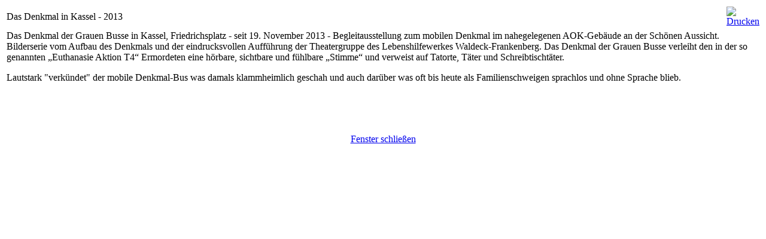

--- FILE ---
content_type: text/html
request_url: http://www.dasdenkmaldergrauenbusse.de/index2.php?option=com_content&task=view&id=127&pop=1&page=0&Itemid=2
body_size: 4471
content:
<?xml version="1.0" encoding="iso-8859-1"?>	<!DOCTYPE html PUBLIC "-//W3C//DTD XHTML 1.0 Transitional//EN" "http://www.w3.org/TR/xhtml1/DTD/xhtml1-transitional.dtd">
	<html xmlns="http://www.w3.org/1999/xhtml">
		<head>
			<title>Das Denkmal der grauen Busse - Das Denkmal in Kassel - 2013</title>
<meta name="title" content="Das Denkmal in Kassel - 2013" />
<meta name="author" content="Andreas Knitz" />
<meta name="description" content="" />
<meta name="keywords" content="" />
			<link rel="stylesheet" href="templates/fs_nixlogy/css/template_css.css" type="text/css" />
			<link rel="shortcut icon" href="http://www.dasdenkmaldergrauenbusse.de/images/favicon.ico" />
			<meta http-equiv="Content-Type" content="text/html; charset=iso-8859-1" />
			<meta name="robots" content="noindex, nofollow" />
					</head>
		<body class="contentpane">
							<table class="contentpaneopen">
			<tr>
								<td class="contentheading" width="100%">
					Das Denkmal in Kassel - 2013									</td>
								<script language="javascript" type="text/javascript">
				<!--
				document.write('<td align="right" width="100%" class="buttonheading">');
				document.write('<a href="#" onclick="javascript:window.print(); return false;" title="Drucken">');
				document.write('<img src="http://www.dasdenkmaldergrauenbusse.de/images/M_images/printButton.png"  alt="Drucken" name="Drucken" align="middle" border="0" />');
				document.write('</a>');
				document.write('</td>');
				//-->
				</script>
							</tr>
			</table>
			
		<table class="contentpaneopen">
				<tr>
			<td valign="top" colspan="2">
				Das Denkmal der Grauen Busse in Kassel, Friedrichsplatz - seit 19. November 2013 - Begleitausstellung zum mobilen Denkmal im nahegelegenen AOK-Geb&auml;ude an der Sch&ouml;nen Aussicht. Bilderserie vom Aufbau des Denkmals und der eindrucksvollen Auff&uuml;hrung der Theatergruppe des Lebenshilfewerkes Waldeck-Frankenberg. Das Denkmal der Grauen Busse verleiht den in der so genannten &bdquo;Euthanasie Aktion T4&ldquo; Ermordeten eine h&ouml;rbare, sichtbare und f&uuml;hlbare &bdquo;Stimme&ldquo; und verweist auf Tatorte, T&auml;ter und Schreibtischt&auml;ter.
<p>Lautstark &quot;verk&uuml;ndet&quot; der mobile Denkmal-Bus was damals klammheimlich geschah und auch dar&uuml;ber was oft bis heute als Familienschweigen sprachlos und ohne Sprache blieb.</p><img width="712" height="475" alt="" src="/images/stories/Kassel/Kassel-01.JPG" /> <img width="712" height="475" alt="" src="/images/stories/Kassel/Kassel-02.JPG" /> <img width="354" height="531" alt="" src="/images/stories/Kassel/Kassel-03.JPG" /> <img width="355" height="532" alt="" src="/images/stories/Kassel/Kassel-05.JPG" /> <img width="712" height="475" alt="" src="/images/stories/Kassel/Kassel-06.JPG" /> <img width="712" height="475" alt="" src="/images/stories/Kassel/Kassel-07.JPG" /> <img width="712" height="475" alt="" src="/images/stories/Kassel/Kassel-08.jpg" /> <img width="712" height="1067" alt="" src="/images/stories/Kassel/Kassel-09.JPG" /> <img width="712" height="475" alt="" src="/images/stories/Kassel/Kassel-10.JPG" /> <img width="712" height="475" alt="" src="/images/stories/Kassel/Kassel-10-1.JPG" /> <img width="712" height="538" alt="" src="/images/stories/Kassel/Kassel-11-1.jpg" /> <img width="712" height="475" alt="" src="/images/stories/Kassel/Kassel-13.JPG" /> <img width="712" height="475" alt="" src="/images/stories/Kassel/Kassel-14.JPG" /> <img width="712" height="475" alt="" src="/images/stories/Kassel/Kassel-15.JPG" /> <img width="712" height="475" alt="" src="/images/stories/Kassel/Kassel-16.JPG" /> <img width="712" height="475" alt="" src="/images/stories/Kassel/Kassel-17.JPG" /> <img width="712" height="475" alt="" src="/images/stories/Kassel/Kassel-18.JPG" /> <img width="712" height="475" alt="" src="/images/stories/Kassel/Kassel-19.JPG" /> <img width="712" height="475" alt="" src="/images/stories/Kassel/Kassel-20.JPG" /> <img width="712" height="475" alt="" src="/images/stories/Kassel/Kassel-21.JPG" />			</td>
		</tr>
				</table>

		<span class="article_seperator">&nbsp;</span>

					<script language="javascript" type="text/javascript">
			<!--
			document.write('<div align="center" style="margin-top: 30px; margin-bottom: 30px;">');
			document.write('<a href="#" onclick="javascript:window.close();"><span class="small">Fenster schlie&szlig;en</span></a>');
			document.write('</div>');
			//-->
			</script>
					</body>
	</html>
	